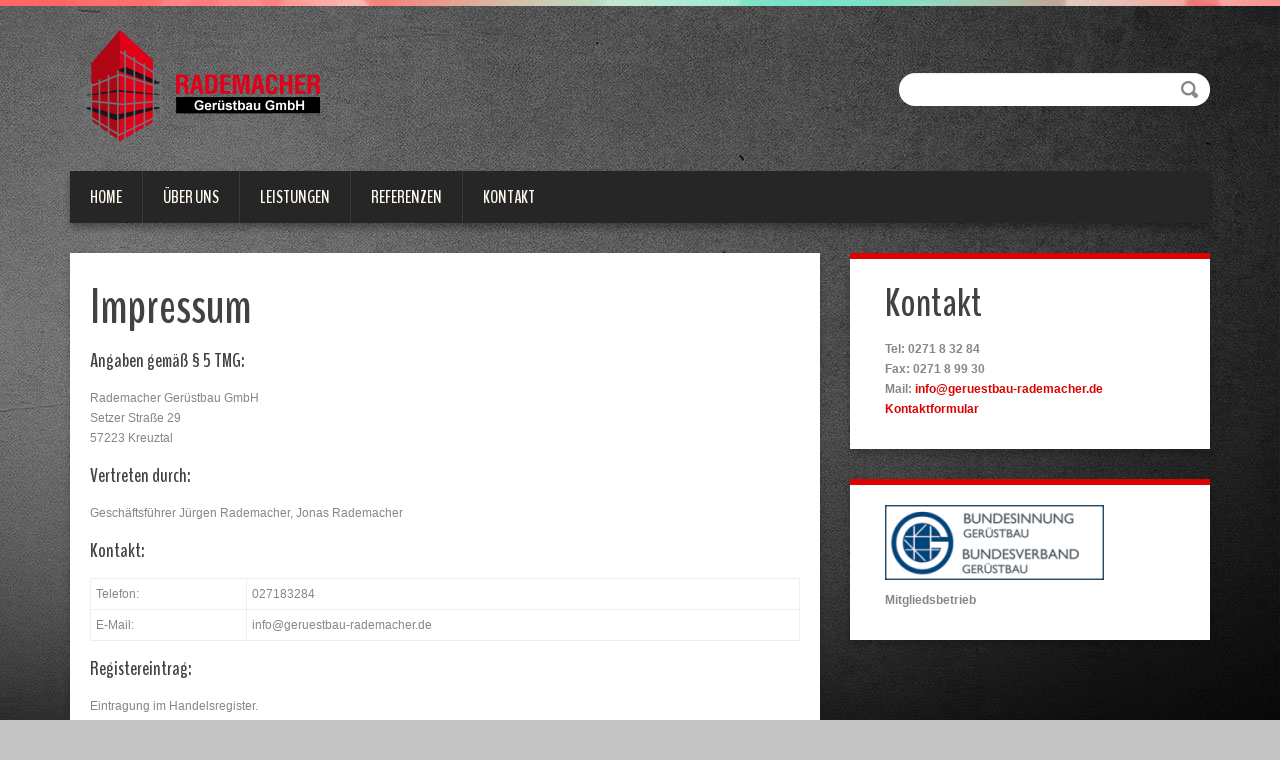

--- FILE ---
content_type: application/javascript
request_url: https://www.geruestbau-rademacher.de/wp-content/themes/duena.2.0.0/duena/js/custom.js?ver=1.0
body_size: 590
content:
jQuery(function() {
	jQuery(window).scroll(function() {
		if(jQuery(this).scrollTop() != 0) {
			jQuery('#toTop').fadeIn();	
		} else {
			jQuery('#toTop').fadeOut();
		}
	});
 
	jQuery('#toTop').click(function() {
		jQuery('body,html').animate({scrollTop:0},800);
	});	
	jQuery(".post_format_image a").append('<span class="hover_overlay"><i class="fa fa-search-plus"></i></span>');
	jQuery(".post_format_image a").magnificPopup({
		type: 'image',
		removalDelay: 500, //delay removal by X to allow out-animation
		callbacks: {
		    beforeOpen: function() {
		      // just a hack that adds mfp-anim class to markup 
		       this.st.image.markup = this.st.image.markup.replace('mfp-figure', 'mfp-figure mfp-with-anim');
		       this.st.mainClass = this.st.el.attr('data-effect');
		    }
		}
	});
	jQuery(".lightbox_img").append('<span class="hover_overlay"><i class="fa fa-search-plus"></i></span>');
	jQuery(".lightbox_img").magnificPopup({
		type: 'image',
		removalDelay: 500, //delay removal by X to allow out-animation
		callbacks: {
		    beforeOpen: function() {
		      // just a hack that adds mfp-anim class to markup 
		       this.st.image.markup = this.st.image.markup.replace('mfp-figure', 'mfp-figure mfp-with-anim');
		       this.st.mainClass = this.st.el.attr('data-effect');
		    }
		}
	});
	jQuery(".format_image_wrap a").magnificPopup({
		type: 'image',
		removalDelay: 500, //delay removal by X to allow out-animation
		callbacks: {
		    beforeOpen: function() {
		      // just a hack that adds mfp-anim class to markup 
		       this.st.image.markup = this.st.image.markup.replace('mfp-figure', 'mfp-figure mfp-with-anim');
		       this.st.mainClass = this.st.el.attr('data-effect');
		    }
		}
	});

	jQuery(".lightbox_img").hover(
		function(){
			jQuery(this).find('.hover_overlay').stop().animate({opacity:0.6}, 400)
			jQuery(this).find('.fa.fa-search-plus').stop().animate({opacity: 0.3, fontSize:61, marginTop:-6, marginLeft:-23 }, 400)
		},
		function(){
			jQuery(this).find('.hover_overlay').stop().animate({opacity:0}, 400)
			jQuery(this).find('.fa.fa-search-plus').stop().animate({opacity: 0, fontSize:800, marginTop:-200, marginLeft:-300 }, 400)
		}
	)

});